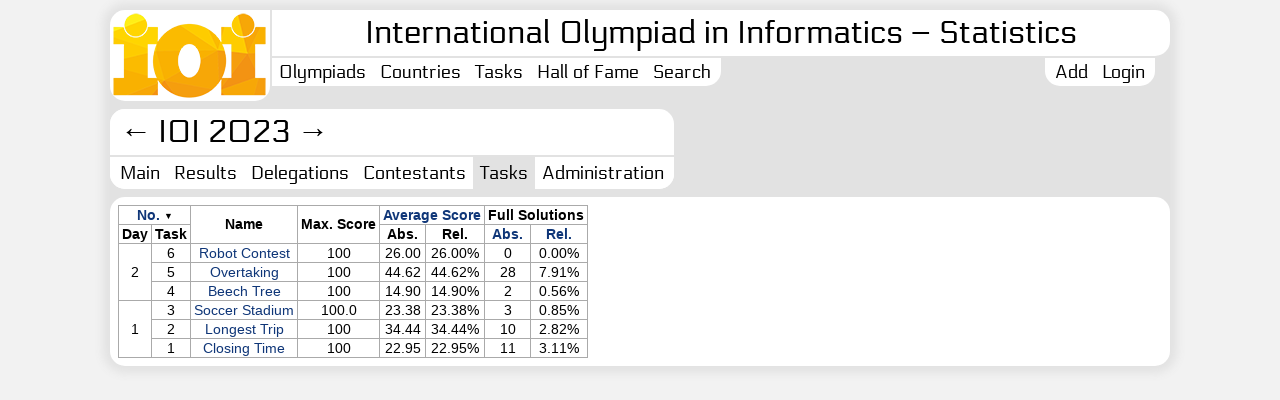

--- FILE ---
content_type: text/html; charset=UTF-8
request_url: https://stats.ioinformatics.org/tasks/2023/?sort=no_desc
body_size: 901
content:
<!DOCTYPE html><html>
<head>
<base href="https://stats.ioinformatics.org/"><meta http-equiv="Content-Type" content="text/html;charset=utf-8"><link rel="stylesheet" type="text/css" href="design.css"><!--[if IE 9]><style type="text/css">.countrydata {min-width: 380px;}</style><![endif]--><title>IOI 2023: Tasks</title>
</head>
<body>
<div class="mainpage"><a class="nounder" href="https://ioinformatics.org/"><img class="mainimage" alt="IOI" width=159 height=90 src="img/logo.png"></a><a class="nounder" href="/"><div class="mainheader">International Olympiad in Informatics &ndash; Statistics</div></a><div><div class="mainmenu"><a href="olympiads/">Olympiads</a><a href="countries/">Countries</a><a href="tasks/">Tasks</a><a href="halloffame/">Hall of Fame</a><a href="search">Search</a></div><div class="secmenu"><a href="login">Login</a><a href="people/add">Add</a></div></div><div class="countryinfo"><div class="countrydata olympdata"><div class="countryname"><a href="tasks/2022/?sort=no_desc">&larr;</a><div>IOI 2023</div> <a href="tasks/2024/?sort=no_desc">&rarr;</a></div>
<div class="countrymenu"><a href="administration/2023">Administration</a><a class="selected" href="tasks/2023/">Tasks</a><a href="contestants/2023">Contestants</a><a href="delegations/2023">Delegations</a><a href="results/2023">Results</a><a href="olympiads/2023">Main</a></div></div></div><div class="maincontent"><table border='1'><tr><th colspan="2"><a href="tasks/2023/">No.</a><div class="sorttriangle">▼</div></th><th rowspan="2">Name</th><th rowspan="2">Max. Score</th><th colspan="2"><a href="tasks/2023/?sort=avg_score_desc">Average Score</a></th><th colspan="2">Full Solutions</th></tr><tr><th>Day</th><th>Task</th><th>Abs.</th><th>Rel.</th><th><a href="tasks/2023/?sort=abs_full_desc">Abs.</a></th><th><a href="tasks/2023/?sort=rel_full_desc">Rel.</a></th></tr><tr><td rowspan="3">2</td><td>6</td><td><a href="tasks/2023/robot">Robot Contest</a></td><td>100</td><td>26.00</td><td>26.00%</td><td>0</td><td>0.00%</td></tr><tr><td>5</td><td><a href="tasks/2023/overtaking">Overtaking</a></td><td>100</td><td>44.62</td><td>44.62%</td><td>28</td><td>7.91%</td></tr><tr><td>4</td><td><a href="tasks/2023/beechtree">Beech Tree</a></td><td>100</td><td>14.90</td><td>14.90%</td><td>2</td><td>0.56%</td></tr><tr><td rowspan="3">1</td><td>3</td><td><a href="tasks/2023/soccer">Soccer Stadium</a></td><td>100.0</td><td>23.38</td><td>23.38%</td><td>3</td><td>0.85%</td></tr><tr><td>2</td><td><a href="tasks/2023/longesttrip">Longest Trip</a></td><td>100</td><td>34.44</td><td>34.44%</td><td>10</td><td>2.82%</td></tr><tr><td>1</td><td><a href="tasks/2023/closing">Closing Time</a></td><td>100</td><td>22.95</td><td>22.95%</td><td>11</td><td>3.11%</td></tr></table>
</div></div></body>
</html>


--- FILE ---
content_type: text/css
request_url: https://stats.ioinformatics.org/design.css
body_size: 1876
content:
@font-face
{
	font-family: Electrolize;
	src: url('fonts/Electrolize.ttf'),
	url('fonts/Electrolize.eot');
}

body
{
	margin: 0px;
	padding: 0px;
	border: 0px;
	min-width: 1080px;
	background-color: #F2F2F2;
}

img
{
	border: none;
	vertical-align: middle;
}

.mainpage
{
	width: 1060px;
	margin-left: auto;
	margin-right: auto;
	margin-top: 10px;
	margin-bottom: 10px;
	background-color: #E2E2E2;
	box-shadow: 0px 0px 10px 7px #E2E2E2;
	border-radius: 15px;
}

.mainimage
{
	margin-right: 2px;
	margin-bottom: 8px;
	border-bottom-right-radius: 15px;
	border-bottom-left-radius: 15px;
	border-top-left-radius: 15px;
	padding-bottom: 1px;
	padding-right: 1px;
	float: left;
	background-color: white;
}

.mainheader
{
	font-size: xx-large;
	text-align: center;
	margin-bottom: 2px;
	margin-left: 162px;
	border-bottom-right-radius: 15px;
	border-top-right-radius: 15px;
	font-family: 'Electrolize', sans-serif;
	padding-top: 4px;
	padding-bottom: 4px;
	background-color: white;
}

.mainmenu a, .secmenu a, .countrymenu a
{
	font-family: 'Electrolize', sans-serif;
	font-size: large;
	padding-left: 7px;
	padding-right: 7px;
	vertical-align: middle;
	padding-top: 3px;
	padding-bottom: 3px;
	display: inline-block;
}

.mainmenu a
{
	float: left;
}

.secmenu a
{
	float: right;
}

.secmenu a:first-child
{
	border-bottom-right-radius: 15px;
	margin-right: 15px;
	padding-right: 10px;
}

.mainmenu a:last-child, .countrymenu a:first-child
{
	border-bottom-right-radius: 15px;
	padding-left: 7px;
	padding-right: 10px;
}

.olympdata .countrymenu a:last-child, .secmenu a:last-child
{
	border-bottom-left-radius: 15px;
	padding-left: 10px;
}

.mainmenu a:link, .mainmenu a:visited, .secmenu a:link, .secmenu a:visited, .participantmenu a:link, .participantmenu a:visited, .countrymenu a:link, .countrymenu a:visited, .countryname a:link, .countryname a:visited, a:link .mainheader, a:visited .mainheader
{
	color: black;
	background-color: white;
}

.mainmenu a:hover, .secmenu a:hover, .participantmenu a:hover, .countrymenu a:hover, .countryname a:hover, a:hover .mainimage, a:hover .mainheader
{ 
	background-color: #E2E2E2;
	color: black;
	text-decoration: none;
}

.countrymenu a.selected
{
	background-color: #E2E2E2;
}

.countrymenu a
{
	display: block;
	float: right;
	height: 26px;
	line-height: 26px;
}

.countryname a, .countryname div
{
	display: block;
	height: 46px;
	float: left;
	padding-right: 3px;
	padding-left: 3px;
}

.countryname a:first-child, .countryname div:first-child
{
	padding-left: 6px;
}

.olympdata .countryname a:first-child, .olympdata .countryname div:first-child
{
	padding-left: 10px;
	border-top-left-radius: 15px;
}

.countryname a:last-child, .countryname div:last-child
{
	padding-right: 10px;
	border-top-right-radius: 15px;
}

.maincontent
{
	background-color: white;
	border-radius: 15px;
	padding: 8px;
	clear: both;
	font-family: 'Tahoma', 'Geneva', sans-serif;
	font-size: 14px;
	margin-bottom: 8px;
}

.delcontent
{
	background-color: white;
	border-radius: 15px;
	padding-left: 8px;
	padding-top: 8px;
	clear: both;
	font-family: 'Tahoma', 'Geneva', sans-serif;
	font-size: 14px;
	margin-bottom: 8px;
}

.mainpage .delcontent:last-child, .maincontent p:last-child, .maincontent div:last-child
{
	margin-bottom: 0px;
}

.delcontent a:link, .delcontent a:visited
{
	color: black;
}

.delcontent a:hover
{
	background-color: #E2E2E2;
}

.delcontent a img
{
	float: left;
	border-right: 1px solid #AAAAAA;
}

.delcontent a div.medal
{
	height: 40px;
	line-height: 40px;
	margin-top: 140px;
	text-align: right;
	padding-right: 8px;
	font-weight: bold;
	font-size: 19px;
}

.delcontent a div.name, .delcontent a div.participation
{
	float: right;
	width: 315px;
	text-align: right;
}

.delcontent a div.name
{
	padding-top: 3px;
	padding-right: 8px;
	margin-bottom: 4px;
	font-size: 28px;
}

.delcontent a div.participation
{
	padding-right: 8px;
	font-size: 16px;
}

a
{
	text-decoration: none;
}

a:link, a:visited
{
	color: #0F3678;
}

th a:hover, td a:hover, .maincontent a:hover
{ 
	color: green;
	text-decoration: underline;
}

.countryflag
{
	float: left;
	border-top-left-radius: 15px;
	border-bottom-left-radius: 15px;
	margin-right: 2px;
}

.countryname
{
	font-size: xx-large;
	display: block;
	background-color: white;
	margin-bottom: 2px;
	border-top-right-radius: 15px;
	height: 46px;
	line-height: 46px;
}

.olympdata .countryname
{
	border-top-left-radius: 15px;
}

.countrydata
{
	display: inline-block;
}

.basicname
{
	font-size: 28px;
	clear: both;
	background-color: white;
	float: left;
	padding-left: 8px;
	padding-right: 8px;
	border-top-right-radius: 15px;
	border-top-left-radius: 15px;
	font-family: 'Tahoma', 'Geneva', sans-serif;
}

.nocorner
{
	border-top-left-radius: 0px;
}

.countrymenu
{
	font-size: large;
	height: 32px;
	background-color: white;
	border-bottom-right-radius: 15px;
}

.olympdata .countrymenu
{
	border-bottom-left-radius: 15px;
}

.countryinfo
{
	background-color: #E2E2E2;
	font-family: 'Electrolize', sans-serif;
	clear: both;
	margin-bottom: 8px;
	height: 80px;
}

.participantflag
{
	float: left;
	border-top-left-radius: 15px;
	border-bottom-left-radius: 15px;
	border-bottom-right-radius: 15px;
	margin-right: 2px;
	margin-bottom: 8px;
	background-color: white;
}

.participantname
{
	font-size: 28px;
	background-color: white;
	margin-bottom: 2px;
	border-top-right-radius: 15px;
	padding-top: 4px;
	padding-bottom: 4px;
	padding-left: 8px;
	padding-right: 8px;
	text-align: right;
}

.alternatename
{
	padding-top: 2px;
	font-size: 12px;
	text-align: right;
}

.participantdata
{
	float: left;
	margin-bottom: 8px;
}

.participantdata div:last-child
{
	border-bottom-right-radius: 15px;
}

.participantmenu
{
	background-color: white;
	height: 24px;
	margin-bottom: 2px;
}

.participantmenu a
{
	display: inline-block;
	padding-left: 8px;
	padding-top: 4px;
	padding-bottom: 4px;
	padding-right: 8px;
}

.participantmenu a img
{
	display: block;
}

.participantmedals div
{
	display: inline-block;
}

.tableimglink
{
	display: block;
	height: 15px;
	vertical-align: middle;
	margin-left: auto;
	margin-right: auto;
}

.topcoder
{
	width: 15px;
}

.codeforces
{
	width: 20px;
}

.tableimg
{
	display: block;
	line-height: 15px;
	margin-left: auto;
	margin-right: auto;
}

.participantinfo
{
	background-color: #E2E2E2;
	font-family: 'Tahoma', 'Geneva', sans-serif;
	clear: both;
}

.participantinfo div:first-child .participantname
{
	border-top-left-radius: 15px;
}

.participantinfo div:first-child div:last-child, .participantinfo div:first-child div:last-child div:first-child
{
	border-bottom-left-radius: 15px;
}

td.gold, tr.gold, .participantmedals .goldcount, .delcontent a div.gold
{
	background-color: #FFEE55;
}

td.silver, tr.silver, .participantmedals .silvercount, .delcontent a div.silver
{
	background-color: #CCCCCC;
}

td.bronze, tr.bronze, .participantmedals .bronzecount, .participantmedals, .delcontent a div.bronze
{
	background-color: #B87838;
}

td.hm, tr.hm, .delcontent a div.hm
{
	background-color: #B197FA;
}

td.nomedal, tr.nomedal
{
	background-color: #E8F4FF;
}

td.resetcolour, tr.resetcolour
{
	background-color: white;
}

.goldcount, .silvercount, .bronzecount
{
	width: 33.333%;
	text-align: center;
	font-size: xx-large;
	height: 50px;
	line-height: 50px;
	min-width: 80px;
}

table, table tr, table th, table td 
{
	border-style: solid;
	border-width: 1px;
	border-collapse: collapse;
	border-color: #AAAAAA;
	text-align: center;
	padding-left: 3px;
	padding-right: 3px;
}

table td.taskscore, table th.taskscore
{
	padding-left: 2px;
	padding-right: 2px;
	min-width: 35px;
}

table
{
	border-radius: 15px;
	background-color: white;
}

table td.leftalign
{
	text-align: left;
}

table th.numcolumn
{
	min-width: 20px;
}

ul
{
	margin: 0px;
}

h3
{
	font-weight: normal;
	margin-bottom: 0px;
}

div h3:first-child, div p:first-child
{
	margin-top: 0px;
}

input, select
{
	margin-bottom: 5px;
}

table select
{
	margin-bottom: 0;
}

.warning
{
	margin: 0px;
	margin-top: 8px;
	margin-bottom: 8px;
	background-color: #FFA0A0;
	border-radius: 10px;
	padding: 3px 8px;
	clear: both;
	font-family: 'Tahoma', 'Geneva', sans-serif;
	font-size: 14px;
}

.delegationmember
{
	width: 516px;
	height: 180px;
	margin-right: 8px;
	margin-bottom: 8px;
	border: 1px solid #AAAAAA;
	display: inline-block;
}

.formtext
{
	display: inline-block;
	width: 125px;
}

.notopmargin
{
	margin-top: 0px;
}

div.edittext img
{
	vertical-align: middle;
	padding-right: 8px;
}

/* Override the .maincontent div:last-child margin */
.maincontent .photolist div
{
	display: inline-block;
	border: 1px solid #AAAAAA;
	margin: 0 4px 8px;
}

.photolist div span
{
	display: block;
	text-align: center;
}

.contactimage
{
	display: inline-block;
	width: 30px;
	margin-right: 3px;
	vertical-align: middle;
	text-align: center;
}

.sorttriangle
{
	display: inline;
	margin-left: 4px;
	font-size: 9px;
	vertical-align: middle;
}

.bonusmargin
{
	margin-bottom: 8px;
}

input[type=submit]
{ 
	margin-bottom: 0px;
}

table.changetable tr td input[type=submit]
{
	width: 60px;
}

.huuuuuge
{
	font-weight: bold;
	text-align: center;
	font-size: 72px;
}

.italic
{
	font-style: italic;
	font-weight: normal;
	font-size: 11px;
}

.squarecolumn
{
	min-width: 17px;
}

.data_full
{
	background-color: #AAFFAA;
	padding: 0px;
}

.data_contestants
{
	background-color: #F9FF75;
	font-size: 10px;
	vertical-align: middle;
	padding: 0px;
}

.data_incomplete
{
	background-color: #FFA6A6;
	font-size: 10px;
	vertical-align: middle;
	padding: 0px;
}

.action_cell form, form.inline_form
{
	display: inline;
}

form.inline_form_with_padding
{
	display: inline;
	padding-left: 10px;
}

.action_cell
{
	width: 120px;
}

.minwidth100
{
	min-width: 100px;
}

.tableRowSuperScript, sup
{
	font-size: 10px;
	vertical-align: top;
}

.ipfield
{
	width: 100px;
}
